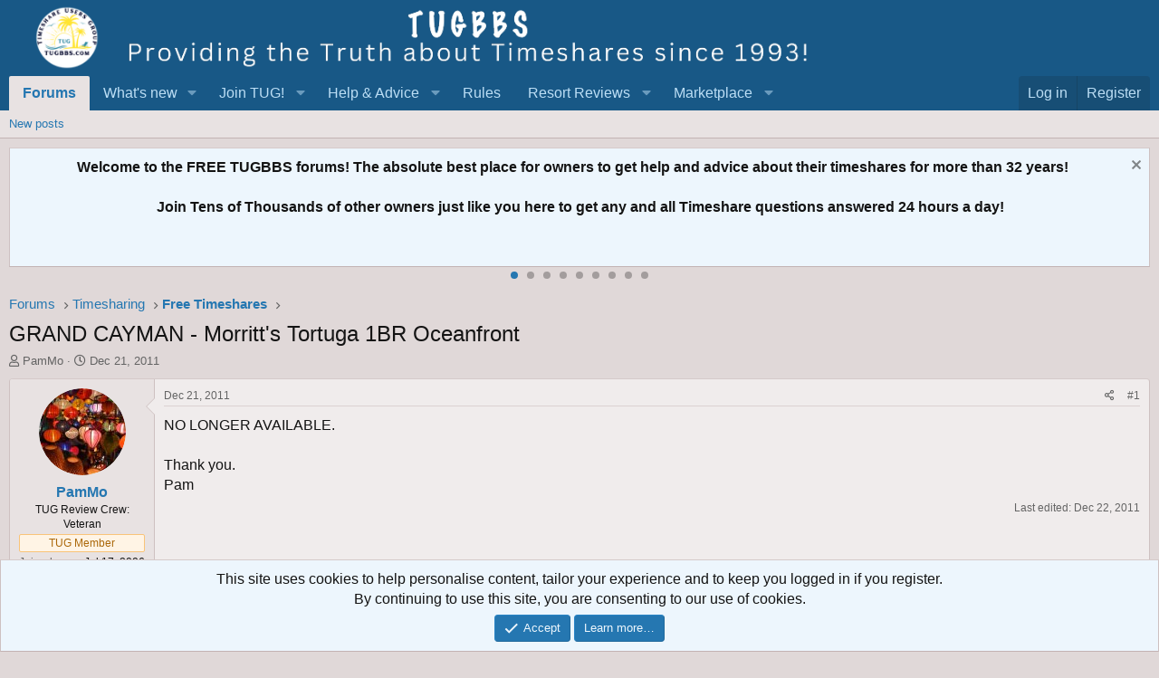

--- FILE ---
content_type: text/html; charset=utf-8
request_url: https://www.google.com/recaptcha/api2/aframe
body_size: 185
content:
<!DOCTYPE HTML><html><head><meta http-equiv="content-type" content="text/html; charset=UTF-8"></head><body><script nonce="DDY9Vi1XLQXpwAOXPpEc-Q">/** Anti-fraud and anti-abuse applications only. See google.com/recaptcha */ try{var clients={'sodar':'https://pagead2.googlesyndication.com/pagead/sodar?'};window.addEventListener("message",function(a){try{if(a.source===window.parent){var b=JSON.parse(a.data);var c=clients[b['id']];if(c){var d=document.createElement('img');d.src=c+b['params']+'&rc='+(localStorage.getItem("rc::a")?sessionStorage.getItem("rc::b"):"");window.document.body.appendChild(d);sessionStorage.setItem("rc::e",parseInt(sessionStorage.getItem("rc::e")||0)+1);localStorage.setItem("rc::h",'1768963501156');}}}catch(b){}});window.parent.postMessage("_grecaptcha_ready", "*");}catch(b){}</script></body></html>